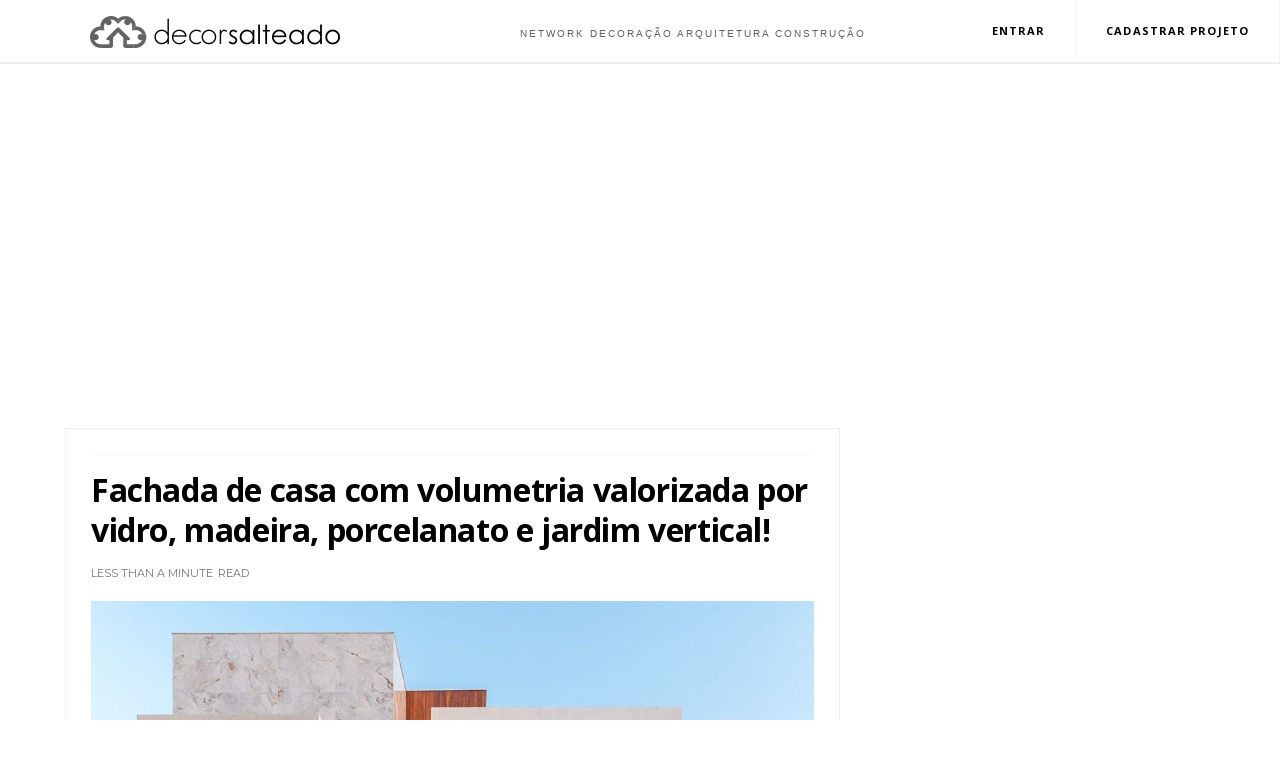

--- FILE ---
content_type: text/html; charset=utf-8
request_url: https://www.google.com/recaptcha/api2/aframe
body_size: 269
content:
<!DOCTYPE HTML><html><head><meta http-equiv="content-type" content="text/html; charset=UTF-8"></head><body><script nonce="_afUu247KFBUtlGX0zQRpQ">/** Anti-fraud and anti-abuse applications only. See google.com/recaptcha */ try{var clients={'sodar':'https://pagead2.googlesyndication.com/pagead/sodar?'};window.addEventListener("message",function(a){try{if(a.source===window.parent){var b=JSON.parse(a.data);var c=clients[b['id']];if(c){var d=document.createElement('img');d.src=c+b['params']+'&rc='+(localStorage.getItem("rc::a")?sessionStorage.getItem("rc::b"):"");window.document.body.appendChild(d);sessionStorage.setItem("rc::e",parseInt(sessionStorage.getItem("rc::e")||0)+1);localStorage.setItem("rc::h",'1768844976702');}}}catch(b){}});window.parent.postMessage("_grecaptcha_ready", "*");}catch(b){}</script></body></html>

--- FILE ---
content_type: text/javascript; charset=UTF-8
request_url: http://www.decorsalteado.com/feeds/posts/default/-/Vidro?alt=json-in-script&max-results=3&callback=jQuery214008433392892550451_1768844967680&_=1768844967681
body_size: 15004
content:
// API callback
jQuery214008433392892550451_1768844967680({"version":"1.0","encoding":"UTF-8","feed":{"xmlns":"http://www.w3.org/2005/Atom","xmlns$openSearch":"http://a9.com/-/spec/opensearchrss/1.0/","xmlns$blogger":"http://schemas.google.com/blogger/2008","xmlns$georss":"http://www.georss.org/georss","xmlns$gd":"http://schemas.google.com/g/2005","xmlns$thr":"http://purl.org/syndication/thread/1.0","id":{"$t":"tag:blogger.com,1999:blog-7252812744674404734"},"updated":{"$t":"2026-01-19T09:40:41.697-08:00"},"category":[{"term":"featured"},{"term":"Madeira"},{"term":"Cozinha"},{"term":"Banheiro"},{"term":"decoração"},{"term":"Contemporâneo"},{"term":"Cor Cinza"},{"term":"Cor Branco"},{"term":"Dicas"},{"term":"ilha"},{"term":"Mármore"},{"term":"Espaço Gourmet"},{"term":"Modelos"},{"term":"Arquitetura"},{"term":"Bancada"},{"term":"Metais Dourados"},{"term":"Quarto"},{"term":"Tendência"},{"term":"Fachada de Casas"},{"term":"Sala de Jantar"},{"term":"Cabeceira"},{"term":"Sala"},{"term":"Clássico"},{"term":"Vidro"},{"term":"Lavabo"},{"term":"Cor Preto"},{"term":"Quarto Casal"},{"term":"Porcelanato"},{"term":"Espelho"},{"term":"Penteadeiras"},{"term":"Closets"},{"term":"Cores Claras"},{"term":"Lavabos"},{"term":"painel"},{"term":"Ambientes Integrados"},{"term":"Pedra"},{"term":"fachadas de casas"},{"term":"Iluminação"},{"term":"Churrasqueira"},{"term":"Cores Neutras"},{"term":"Estilo Clássico"},{"term":"Banheiros"},{"term":"Dourado"},{"term":"Espelhos"},{"term":"Bancadas"},{"term":"Casa"},{"term":"Mesa"},{"term":"Cor Bege"},{"term":"Banheiras"},{"term":"Parede"},{"term":"Sobrado"},{"term":"Cor Verde"},{"term":"Papel de Parede"},{"term":"Estilo Contemporâneo"},{"term":"Modernas"},{"term":"Banheira"},{"term":"Ambientes Pequenos"},{"term":"Cinza"},{"term":"Madeira Ripada"},{"term":"Revestimentos"},{"term":"Cor Marrom"},{"term":"Sala de Estar"},{"term":"Living"},{"term":"Armário"},{"term":"Tv"},{"term":"Escadas"},{"term":"Estreito"},{"term":"Quartos"},{"term":"Ilhas"},{"term":"Cor Rosa"},{"term":"Paisagismo"},{"term":"Sala de TV"},{"term":"Moderno"},{"term":"Armários"},{"term":"Cor Fendi"},{"term":"Térrea"},{"term":"Piscinas"},{"term":"Pastilhas"},{"term":"Box"},{"term":"Cristaleira"},{"term":"Teto"},{"term":"painel  Parede"},{"term":"Cor Azul"},{"term":"Granitos"},{"term":"Jardim"},{"term":"Piso"},{"term":"Porta de Entrada"},{"term":"Apartamento"},{"term":"Fachadas"},{"term":"Concreto"},{"term":"cubas"},{"term":"Lustre de Cristais"},{"term":"Lustres"},{"term":"Espaços Gourmet"},{"term":"Boiseries"},{"term":"Home Office"},{"term":"Porta de Correr"},{"term":"Azul"},{"term":"Churrasqueiras"},{"term":"Área de Churrasco"},{"term":"Sofás"},{"term":"Fachada"},{"term":"Mármore Travertino"},{"term":"Móveis"},{"term":"Paredes"},{"term":"Quartzito"},{"term":"Tijolinhos"},{"term":"3D"},{"term":"Aparadores"},{"term":"Tapetes"},{"term":"Porta"},{"term":"Quadros"},{"term":"Quarto de Casal"},{"term":"Modernos"},{"term":"Cozinha Americana"},{"term":"Suites"},{"term":"Ambientes"},{"term":"Cadeiras"},{"term":"Pedras"},{"term":"Ônix"},{"term":"Hall de Entrada"},{"term":"Jardim Vertical"},{"term":"Mármore Ônix"},{"term":"Portão"},{"term":"jardim de inverno"},{"term":"suite casal"},{"term":"Cozinha Corredor"},{"term":"Lareira"},{"term":"Branco"},{"term":"Garagem"},{"term":"Sofá"},{"term":"Divisórias"},{"term":"nichos"},{"term":"Guarda-Roupa"},{"term":"Vasos e flores"},{"term":"Cozinhas"},{"term":"Prateleiras"},{"term":"pendentes"},{"term":"Cortina"},{"term":"Preto"},{"term":"Pé direito duplo"},{"term":"Salas"},{"term":"Sobrados"},{"term":"Volumetria"},{"term":"Brises"},{"term":"Bronze"},{"term":"Pisos e azulejos"},{"term":"Poltrona"},{"term":"mesa de centro"},{"term":"Cozinhas com Ilha"},{"term":"Espelho Bronze"},{"term":"Estilo Moderno"},{"term":"Luminárias"},{"term":"Painéis"},{"term":"Quartos Casal"},{"term":"adega"},{"term":"banco"},{"term":"Estilo Rústico"},{"term":"Home theaters"},{"term":"Varanda"},{"term":"Estilo"},{"term":"Ferro"},{"term":"Pórtico"},{"term":"Seixos"},{"term":"armário planejado"},{"term":"Bancada de Maquiagem"},{"term":"Escritórios"},{"term":"Marrom"},{"term":"Poltronas"},{"term":"Almofadas"},{"term":"Banheira de Imersão"},{"term":"Cortinas"},{"term":"Moda"},{"term":"Calçadas"},{"term":"Couro"},{"term":"Esquina"},{"term":"Granito São Gabriel"},{"term":"Janelas"},{"term":"Muro"},{"term":"Muros"},{"term":"Painéis 3D"},{"term":"Sacadas"},{"term":"Área de serviço"},{"term":"Acabamentos"},{"term":"Ambientes Internos"},{"term":"Cozinha gourmet"},{"term":"Metal"},{"term":"Salas de Jantar"},{"term":"Tijolo Vazado"},{"term":"Cuba Esculpida"},{"term":"Estantes"},{"term":"Laca"},{"term":"Pergolados"},{"term":"Varanda Gourmet"},{"term":"Vidros"},{"term":"Colorido"},{"term":"Criados"},{"term":"Decor"},{"term":"Frontão"},{"term":"Luxuosa"},{"term":"Retrô"},{"term":"Suíte"},{"term":"Vidro Reflecta"},{"term":"Casas"},{"term":"Fotos"},{"term":"Nicho"},{"term":"Pendente"},{"term":"Vigas e Colunas Aparentes"},{"term":"Área de Lazer"},{"term":"Cama"},{"term":"Canto Alemão"},{"term":"Cor"},{"term":"Ladrilho Hidráulico"},{"term":"Mosaicos"},{"term":"casa moderna"},{"term":"Azulejo de Metrô"},{"term":"Aço Corten"},{"term":"Bar"},{"term":"Cimento Queimado"},{"term":"Corredores"},{"term":"Cuba"},{"term":"Estilo Industrial"},{"term":"Estilo Neoclássico"},{"term":"Mármore Carrara"},{"term":"Pedra Ferro"},{"term":"Pias"},{"term":"cooktop"},{"term":"Coifa"},{"term":"Cores"},{"term":"Cozinha Integrada"},{"term":"Forno"},{"term":"Forros"},{"term":"Integradas"},{"term":"Portas"},{"term":"Quarto de Bebê"},{"term":"Quartos de Casal"},{"term":"Silestone"},{"term":"Tintas"},{"term":"Chuveiros e Duchas"},{"term":"Estilo Provençal"},{"term":"Mezaninos"},{"term":"Pano de Vidro"},{"term":"Porta Painel"},{"term":"Puxadores"},{"term":"Salas de Tv"},{"term":"Terrenos"},{"term":"banqueta"},{"term":"2 Andares"},{"term":"Aclive"},{"term":"Bege"},{"term":"Berço"},{"term":"Buffet"},{"term":"Corian"},{"term":"Espelhado"},{"term":"Estampas"},{"term":"Estampas Geométricas"},{"term":"Lavanderias"},{"term":"Linhas Curvas"},{"term":"Portas de Correr"},{"term":"Revestimento"},{"term":"Torneiras"},{"term":"hall"},{"term":"telhado embutido"},{"term":"Ambientes Externos"},{"term":"Ambientes Grandes"},{"term":"Capitonê"},{"term":"Como Usar"},{"term":"Espelho d'água"},{"term":"Geladeiras"},{"term":"Mesa de Canto"},{"term":"Pequenas"},{"term":"Puff"},{"term":"Redondo"},{"term":"Revestimentos Hexagonais"},{"term":"Sofás e Poltronas"},{"term":"Telhado"},{"term":"Tetos"},{"term":"cozinha moderna"},{"term":"decoração  Tendência  Cantinhos de Leitura"},{"term":"sancas"},{"term":"Azul Marinho"},{"term":"Cantinho de Café"},{"term":"Chopeira"},{"term":"Coloridas"},{"term":"Construção"},{"term":"Decks"},{"term":"Decor Salteado"},{"term":"Estofados"},{"term":"Filetes"},{"term":"Inox"},{"term":"Lareiras"},{"term":"Minimalista"},{"term":"Mármores"},{"term":"Pequeno"},{"term":"Plantas"},{"term":"Vaso Sanitário"},{"term":"We Love Decor"},{"term":"balcão"},{"term":"ideias"},{"term":"Área Externa"},{"term":"Banheiros Integrados"},{"term":"Cobre"},{"term":"Copa"},{"term":"Cor Vermelha"},{"term":"Cômodas"},{"term":"Enfeites"},{"term":"Feminino"},{"term":"Lavanderia"},{"term":"Moldura"},{"term":"Móveis e acessórios"},{"term":"Persianas"},{"term":"Portas e janelas"},{"term":"Portões"},{"term":"Rose Gold"},{"term":"Sala de TV Cinema"},{"term":"Salas Integradas"},{"term":"Spa"},{"term":"design"},{"term":"gesso"},{"term":"Amarelo"},{"term":"Aparador"},{"term":"Bacias"},{"term":"Camufladas"},{"term":"Casa Cor"},{"term":"Cozinha com Península"},{"term":"Cuba de Piso"},{"term":"Escrivaninha"},{"term":"Estampa Geométrica"},{"term":"Frigobar"},{"term":"Guarda-corpo"},{"term":"Home"},{"term":"MDF"},{"term":"Mesa Redonda"},{"term":"Mesas"},{"term":"Pequena"},{"term":"Redonda"},{"term":"Sacada"},{"term":"Sala de Almoço"},{"term":"Saunas"},{"term":"Terreno"},{"term":"Textura"},{"term":"Térreas"},{"term":"Vidro Fumê"},{"term":"claraboia"},{"term":"como decorar"},{"term":"tapete"},{"term":"Acrílico"},{"term":"Adegas Refrigeradas"},{"term":"Adesivos"},{"term":"Antes e Depois"},{"term":"Banheiras Vitorianas"},{"term":"Banquetas"},{"term":"Cadeiras de Palhinha"},{"term":"Cama Ilha"},{"term":"Camas"},{"term":"Casas modernas"},{"term":"Cascatas"},{"term":"Cozinhas Americanas"},{"term":"Entrada de Casas"},{"term":"Estilo Art Deco"},{"term":"Grades"},{"term":"Granito Branco Itaúnas"},{"term":"Hexagonais"},{"term":"Inspirações"},{"term":"Laje"},{"term":"Laminado"},{"term":"Lareira Ecológica"},{"term":"Livros e Revistas"},{"term":"Madrepérola"},{"term":"Mansão"},{"term":"Meninas"},{"term":"Mesa Tora"},{"term":"Metais Pretos"},{"term":"Mostras"},{"term":"Mármore Nero Marquina"},{"term":"Novidade"},{"term":"Papo de Obra"},{"term":"Piso Vinílico"},{"term":"Plantas  Verde"},{"term":"Porta  painel"},{"term":"Ripado"},{"term":"Sala Bate Papo"},{"term":"Sala de Bate Papo"},{"term":"Simples"},{"term":"Sofas"},{"term":"Tour"},{"term":"Verde"},{"term":"sala tv"},{"term":"Áreas de Churrasco"},{"term":"Armários e estantes"},{"term":"Arranjos de parede"},{"term":"Aço"},{"term":"Bancada de Estudo"},{"term":"Bandeja"},{"term":"Banheiro de Bebê"},{"term":"Blogueira"},{"term":"Cadeira"},{"term":"Canto de Leitura"},{"term":"Casa da Leitora"},{"term":"Casa de dois andares"},{"term":"Casas em Balanço"},{"term":"Cobogó"},{"term":"Cor Azul Tiffany"},{"term":"Cores Escuras"},{"term":"Corrimão"},{"term":"Decoração de Mesas"},{"term":"Dicas de Decoração"},{"term":"Dossel"},{"term":"Enxoval"},{"term":"Espelhos Venezianos"},{"term":"Estampa Chevron"},{"term":"Forro de Gesso"},{"term":"Fruteira"},{"term":"Garden Seat"},{"term":"Gavetas"},{"term":"Granilite"},{"term":"Horta"},{"term":"Laranja"},{"term":"Layout"},{"term":"Led"},{"term":"Luxo"},{"term":"Mantas"},{"term":"Meninos"},{"term":"Mesa Bistrô"},{"term":"Mesa de Sinuca"},{"term":"Metálicas"},{"term":"Mármore Crema Marfil"},{"term":"Pau Ferro"},{"term":"Pedra Portuguesa"},{"term":"Pedra São Thomé"},{"term":"Pequenos"},{"term":"Pop Art"},{"term":"Porta Pivotante"},{"term":"Portões de Garagem"},{"term":"Preços"},{"term":"Provençal"},{"term":"Publieditorial"},{"term":"Quintal"},{"term":"Roxo"},{"term":"Sala de Jogos"},{"term":"Sofisticado"},{"term":"Suíte Master"},{"term":"Tachinhas"},{"term":"Telhado Aparente"},{"term":"Toalheiro"},{"term":"Velas"},{"term":"racks"},{"term":"rodapé"},{"term":"Adegas e Bares"},{"term":"Alumínio"},{"term":"Balanço"},{"term":"Bancada de Make"},{"term":"Cama Box"},{"term":"Cama de Casal"},{"term":"Cantos"},{"term":"Casa de Praia"},{"term":"Cerâmica"},{"term":"Chão"},{"term":"Cozinha Americana  Bancada  Mesa de Canto  Sofás de Canto  Salas de Jantar  Ambientes Integrados"},{"term":"Cozinha Apartamento"},{"term":"Cuba Semi Encaixe"},{"term":"Cubas de Fazenda"},{"term":"Dekton"},{"term":"Dicas Rápidas"},{"term":"Domus"},{"term":"Eletrodomésticos"},{"term":"Estampa Animal"},{"term":"Fire Pits"},{"term":"Flores"},{"term":"Formas Geométricas"},{"term":"Foscas"},{"term":"Granito Siena"},{"term":"Jardins"},{"term":"Lava Louças"},{"term":"Looks"},{"term":"Louças"},{"term":"Luminotécnica"},{"term":"Marcenaria"},{"term":"Masculino"},{"term":"Mosaico São Tomé"},{"term":"Muranos"},{"term":"Natal"},{"term":"Painel de Bolhas"},{"term":"Pantone"},{"term":"Pedra Madeira"},{"term":"Penteadeira Camarim"},{"term":"Piso de Vidro"},{"term":"Plantas Artificiais"},{"term":"PostAquiles"},{"term":"Prata"},{"term":"Projetos"},{"term":"Residenciais"},{"term":"Rústico"},{"term":"Sacadas Gourmet"},{"term":"Tipos"},{"term":"Torneira"},{"term":"Vidro Espelhado"},{"term":"calacata"},{"term":"carrinhos de chá e bares"},{"term":"telhado platibanda"},{"term":"Ébano"},{"term":"ACM"},{"term":"Acessórios de Cozinha"},{"term":"Alvenaria"},{"term":"Antigas"},{"term":"Bancadas de Refeição"},{"term":"Banheira Free Standing"},{"term":"Bebês"},{"term":"Bonitas"},{"term":"Botonê"},{"term":"Cantinho de Make"},{"term":"Casa Luxuosa"},{"term":"Casal"},{"term":"Champanheira"},{"term":"Chuveiro de Teto"},{"term":"Cobertura"},{"term":"Colunas"},{"term":"Cor Amarelo"},{"term":"Cor Tiffany"},{"term":"Cozinha Escondida"},{"term":"Cozinhas Integradas"},{"term":"Cozinhas Planejadas"},{"term":"Cristais Swarovski"},{"term":"Crochê"},{"term":"Cromoterapia"},{"term":"Cuba de Apoio"},{"term":"Cômoda Bombê"},{"term":"Declive"},{"term":"Design de Interiores"},{"term":"Elevador"},{"term":"Escondida"},{"term":"Esculturas"},{"term":"Estar"},{"term":"Estilo Oriental"},{"term":"Fogão"},{"term":"Formas Orgânicas"},{"term":"Futons"},{"term":"Gabinetes"},{"term":"Granito Preto Absoluto"},{"term":"Linhas Retas"},{"term":"Loft"},{"term":"Madeira Ebanizada"},{"term":"Madeira Teca"},{"term":"Mictório"},{"term":"Muxarabis"},{"term":"Mármore Marrom Emperador Light"},{"term":"Neolith"},{"term":"Novela"},{"term":"Passa Pratos"},{"term":"Pedra Industrializada"},{"term":"Pelúcia"},{"term":"Peseira"},{"term":"Pia"},{"term":"Piso Cimento"},{"term":"Plafon"},{"term":"Plantas Permanentes"},{"term":"Porta de Abrir"},{"term":"Portões  de vidro"},{"term":"Quarto de Adolescentes"},{"term":"Quarto de Hóspedes"},{"term":"Quartos de Moças"},{"term":"Sala Conversação"},{"term":"Sala Estar"},{"term":"Sala de Banho"},{"term":"Sala de Ginástica"},{"term":"Salas de Banho"},{"term":"Salão do Móvel"},{"term":"Sofá Redondo"},{"term":"Soleiras"},{"term":"Sunken"},{"term":"Tecidos"},{"term":"Tomadas"},{"term":"Tora"},{"term":"Torneira Gourmet"},{"term":"Torneira de Teto"},{"term":"Tricô"},{"term":"Varanda Integrada"},{"term":"Varandas e terraços"},{"term":"Vaso Vietnamita"},{"term":"Vasos Sanitários"},{"term":"Vidro Verde"},{"term":"Xadrez"},{"term":"atrás do sofá"},{"term":"blindex"},{"term":"casas sem telhado"},{"term":"chaise longue"},{"term":"decoração luxo"},{"term":"fendi"},{"term":"madeira demolição"},{"term":"metalon"},{"term":"pilar"},{"term":"vasos e bancadas"},{"term":"Árvores de Natal"},{"term":"Adesivo"},{"term":"Animais"},{"term":"Aniversário"},{"term":"Antes \u0026 Depois"},{"term":"Aparadores  Bar"},{"term":"Aquiles Nícolas Kílaris"},{"term":"Aquário"},{"term":"Ar Condicionado"},{"term":"Arandelas"},{"term":"Arquiteto Aquiles Kílaris"},{"term":"Assimetria"},{"term":"Banco de jardim"},{"term":"Bandeja Bar"},{"term":"Banheiros Públicos"},{"term":"Bar em Casa"},{"term":"Baratas"},{"term":"Blog"},{"term":"Box  Banheiro  Chuveiros e Duchas  Vidro  Cor Preto  Metais Dourados  Tendência"},{"term":"Cabideiros"},{"term":"Cama Babá"},{"term":"Candelabros"},{"term":"Cervejeira"},{"term":"Coifa de Bancada"},{"term":"Coifa de Embutir"},{"term":"Coleção Ser Todeschini"},{"term":"Condomínio"},{"term":"Conversation Pit"},{"term":"Copa de Apoio"},{"term":"Corredores Pequenos"},{"term":"Couro Croco"},{"term":"Cozinha Americana  Contemporâneo  Cor Fendi  Cores Neutras"},{"term":"Cozinha Pequena"},{"term":"Cozinha Íntima"},{"term":"Cozinhas  Salas de Jantar  Espaço Gourmet  Madeira  Estilo Contemporâneo"},{"term":"Cristais"},{"term":"Cuba Escavada"},{"term":"Decor Salteado Home"},{"term":"Degraus"},{"term":"Depurador"},{"term":"Desfile"},{"term":"Elemento Vazado"},{"term":"Enfeite de Porta"},{"term":"Epóxi"},{"term":"Escritório em Casa"},{"term":"Esculpida"},{"term":"Estilo Masculino"},{"term":"Estilo Vitoriano"},{"term":"Estilos"},{"term":"Expo Revestir"},{"term":"Fachada  Casa  Arquitetura  Sobrado"},{"term":"Famosas"},{"term":"Farmhouse Sink"},{"term":"Fashion"},{"term":"Forro Gesso Tabicado"},{"term":"Forros  Espaço Gourmet  Cozinha  Sala Estar  Living  Madeira  banco  Cadeiras"},{"term":"Forros e Gesso"},{"term":"Greenroom"},{"term":"Guarnição"},{"term":"Gêmeos"},{"term":"Hall do Lavabo"},{"term":"Hall e Corredores"},{"term":"Hexagonal Tiles"},{"term":"Hotéis"},{"term":"Ilha de Cocção"},{"term":"Iluminação Zenital"},{"term":"Imagens"},{"term":"Interruptores"},{"term":"Jogo dos Erros no Decor"},{"term":"Lanternas"},{"term":"Lareira a Lenha"},{"term":"Leitores"},{"term":"Lilás"},{"term":"Livros e Revistas  Estantes  Prateleiras  Tendência"},{"term":"Lounge Externo"},{"term":"Lounges"},{"term":"Lousa"},{"term":"Luminárias Articuladas"},{"term":"Lúdico"},{"term":"Mesa Pequena"},{"term":"Mesas de Apoio"},{"term":"Mesinhas"},{"term":"Metalizado"},{"term":"Mix de Estampas"},{"term":"Mostra Black 2015"},{"term":"Mármore Bege Bahia"},{"term":"Mármore Marrom Emperador"},{"term":"Móveis Planejados"},{"term":"Móveis Transparentes"},{"term":"Móveis Área Externa"},{"term":"Objetos Decorativos"},{"term":"Off White"},{"term":"Ofurô"},{"term":"Painéis Fotográficos 3D"},{"term":"Painéis Vazados"},{"term":"Palco"},{"term":"Parceiro"},{"term":"Pedra Mineira"},{"term":"Peitoril"},{"term":"Pied d Poule"},{"term":"Pinterest"},{"term":"Pintura"},{"term":"Pisca-Pisca"},{"term":"Poltrona Amamentação"},{"term":"Portas Camufladas"},{"term":"Portas Pivotantes"},{"term":"Poster"},{"term":"Pratos"},{"term":"Pub"},{"term":"Páscoa"},{"term":"Pé Direito Triplo"},{"term":"Quarto Infantil"},{"term":"Quarto de Vestir"},{"term":"Quarto de brinquedos"},{"term":"Quartos Femininos"},{"term":"Quartos Pequenos"},{"term":"Quartos de Meninas"},{"term":"Quartzo"},{"term":"Rasgos de Gesso"},{"term":"Rasgos de Luz"},{"term":"Reforma"},{"term":"Rodabanca"},{"term":"Rodabancada"},{"term":"Romântico"},{"term":"Sacadas Integradas"},{"term":"Salas de Jantar  Mesa  Aparadores  Ônix  Buffet  Estilo Contemporâneo"},{"term":"Salão Gourmet"},{"term":"Sofá Dupla Face"},{"term":"Sorteio"},{"term":"Suíte Bebê"},{"term":"Tacos de Madeira"},{"term":"Talheres"},{"term":"Telhado Verde"},{"term":"Tendencia"},{"term":"Toalhas"},{"term":"Todeschini"},{"term":"Tons Pastel"},{"term":"Trocador"},{"term":"Vintage"},{"term":"Zigue-Zague"},{"term":"arranjos"},{"term":"baú"},{"term":"casa de famosos"},{"term":"cor roxo"},{"term":"cor vermelho"},{"term":"cor vinho"},{"term":"corda"},{"term":"cortineiro"},{"term":"es Neutras"},{"term":"fachadas de casas  Madeira  Contemporâneo"},{"term":"interno"},{"term":"pincéis jade"},{"term":"rosa"},{"term":"suite"},{"term":"Área de Banho"},{"term":"Áreas de lazer"},{"term":"2017"},{"term":"Abajur"},{"term":"Abóbadas"},{"term":"Adega Gourmet"},{"term":"Ambientes Irregulares"},{"term":"Ambientes Úmidos"},{"term":"Ana Hickmann"},{"term":"Anos 70"},{"term":"Apartamento  Cor Cinza  Cozinhas  Quartos de Casal  Salas de Jantar  Sala Estar  hall  Madeira"},{"term":"Apartamento  decoração  Mármore  Estilo Clássico  Cor Cinza  Metais Dourados"},{"term":"Armários Planejados"},{"term":"Arquitetura  Casa  Fachada  Estilo Contemporâneo  Porta Painel  Madeira  Concreto"},{"term":"Arquitetura  Casa  Fachada  Varanda  Volumetria  Sobrado"},{"term":"Arquitetura  Casa  Fachadas  Estilo Clássico  Estilo Contemporâneo  Vigas e Colunas Aparentes"},{"term":"Arquitetura  Fachada  Casa  Aço Corten  Espelho d'água  Madeira  Pano de Vidro"},{"term":"Arquitetura  Fachada  fachadas de casas  Sobrado  2 Andares  Térrea  Modernas"},{"term":"Arquitetura  Fachadas  Casa  Vidro  Linhas Curvas  Parede  Sacadas  Guarda-corpo  Escadas"},{"term":"Arquitetura  Fachadas  Casa  Vidro  Terrenos"},{"term":"Arquitetura  Muro  Madeira Ripada  fachadas de casas  Modernas"},{"term":"Arquitetura  fachadas de casas  Estilo Contemporâneo  Branco  Vidro  Portões  Muro"},{"term":"Arquitetura  fachadas de casas  Madeira  Porta Painel"},{"term":"Arquitetura  fachadas de casas  Modelos  Modernos"},{"term":"Arquitetura  fachadas de casas  Sobrado  Estilo Contemporâneo  Volumetria  Azul  Concreto"},{"term":"Arquitetura  fachadas de casas  Terrenos  2 Andares  Sobrado  Modernas"},{"term":"Arquitetura  fachadas de casas  casa de famosos  Espelho d'água"},{"term":"Arquitetura desconstrutivista"},{"term":"Arquivo de Aço"},{"term":"Art Maison"},{"term":"Arte Sacra"},{"term":"Artefacto"},{"term":"Backsplash"},{"term":"Bancada  Banheiro  Lavabos  Revestimentos  Pisos e azulejos  Ladrilho Hidráulico  Modelos"},{"term":"Bancada  Cozinhas  ilha  Cozinha Americana  Pedra  Granitos"},{"term":"Bancada  cubas  Ferro  Banheiro  Lavabos  Tendência  Estilo Industrial"},{"term":"Bandeirola"},{"term":"Banheira Dupla"},{"term":"Banheira Esculpida"},{"term":"Banheira de Apoio"},{"term":"Banheiras  Banheiros  Quartos de Casal"},{"term":"Banheiras  Banheiros  Quartos de Casal  Cabeceira  Couro  painel  Mármore"},{"term":"Banheiras  Banheiros  suite casal  Mármore Marrom Emperador  Cor Branco  Sala de Banho"},{"term":"Banheiro  Armários  Bancada  Cozinha  Porta  Puxadores"},{"term":"Banheiro  Bancadas  cubas  Moderno  Grades"},{"term":"Banheiro  Banheiras  Porta de Correr  Vidro  suite casal  Quarto  Ambientes Integrados"},{"term":"Banheiro  Banheiras  Quarto  suite casal  Cabines de Banho"},{"term":"Banheiro  Gabinetes  Armários  Bancada  Arquivo de Aço  Escritórios  Moderno"},{"term":"Banheiro  Lavabos  Mármore  Cor Marrom  Bancada  Parede"},{"term":"Banheiro  Lavabos  Piso Vinílico  Madeira"},{"term":"Banheiro  Pedra  Mármore  Granitos  Bancada  Dekton  Porcelanato  Porta  Gavetas  Tendência"},{"term":"Banheiro  Pedra  Parede  Cor Cinza  Cor Preto"},{"term":"Banheiro  Sala de Banho  Bancada  Granitos  Cuba de Apoio  Banheiras  Madeira"},{"term":"Banheiro  Seixos  Revestimentos  Parede  Pedras"},{"term":"Banheiro  Vidro  Box  Espelho  Cor Rosa"},{"term":"Banheiro Aberto"},{"term":"Banheiro Social"},{"term":"Bar Molhado"},{"term":"Barbicacho"},{"term":"Bares"},{"term":"Barril"},{"term":"Base de Chuveiro"},{"term":"Base Única"},{"term":"Batedeira"},{"term":"Batente"},{"term":"Beliche"},{"term":"Biblioteca"},{"term":"Bidê"},{"term":"Big Brother Brasil"},{"term":"Boiler"},{"term":"Brick"},{"term":"Brilho"},{"term":"Bubble Chair"},{"term":"Buffet  Bufê  Aparadores  Salas de Jantar  Móveis  Madeira  Laca  Mármore"},{"term":"Bufê"},{"term":"Cabeceira  Cama  Quartos de Casal  Madeira  painel  Adesivo  Modelos  3D"},{"term":"Cabines de Banho"},{"term":"Cabochão"},{"term":"Cadeira  Louis Ghost"},{"term":"Cadeira Gaiola"},{"term":"Cadeiras  Veludo  Salas de Jantar  decoração  Tendência  Modelos"},{"term":"Cafeteira"},{"term":"Cage Chair"},{"term":"Caixas de Correio"},{"term":"Calçadas Permeáveis"},{"term":"Cama de Solteiro"},{"term":"Camarim"},{"term":"Camas Baixas"},{"term":"Camas Plataformas"},{"term":"Camuflada"},{"term":"Camuflado"},{"term":"Capela"},{"term":"Carpetes"},{"term":"Casa  Fachada  Ambientes Internos  Salas de Jantar  Salas de Estar  Sala de TV  Cozinhas  Lavanderias  Lavabos  Escadas  Elevador"},{"term":"Casa  Fachada  Arquitetura  Espelho d'água  Linhas Curvas  Sobrado  Moderno"},{"term":"Casa Container"},{"term":"Casa Cor  Tendência  Novidade  decoração  Arquitetura  Paisagismo"},{"term":"Casa Fazenda"},{"term":"Casa na Árvore"},{"term":"Castelatto"},{"term":"Castiçais"},{"term":"Cavalete"},{"term":"Ceia"},{"term":"Chaise"},{"term":"Chalé"},{"term":"Chapa"},{"term":"China"},{"term":"Chinoiserie"},{"term":"Christina Hamoui"},{"term":"Chuveiro de Forro"},{"term":"Chuveiros"},{"term":"Cimento Queimado  Tintas  Parede  Textura  decoração  Tendência  Quarto"},{"term":"Cinema"},{"term":"Climatizadas"},{"term":"Closets  Quarto  Ambientes Integrados  Armários  Guarda-Roupa  Divisórias  Vidro  painel  Madeira  Layout"},{"term":"Closets  Vidro  Ferro  Tendência"},{"term":"Coberturas"},{"term":"Cobogó  Elemento Vazado  Preto  Fachada  Casa  Arquitetura"},{"term":"Colcha"},{"term":"Coleção"},{"term":"Composé"},{"term":"Consentino"},{"term":"Construdecore"},{"term":"Consultório"},{"term":"Cor Caramelo"},{"term":"Cor Cinza  Amarelo  Madeira"},{"term":"Cor Greige"},{"term":"Corredores Grande"},{"term":"Cortina de Correntes"},{"term":"Cottage"},{"term":"Couro  Couro Croco  decoração  Móveis  Almofadas  Poltronas  mesa de centro  Salas de Estar  Living  Salas com Lareiras  Sala Bate Papo"},{"term":"Cozinha  Ambientes Integrados  Forros  Madeira  painel  Área de Churrasco"},{"term":"Cozinha  Azul  Silestone  Cor Cinza  Madeira  painel  Porcelanato  Bancada"},{"term":"Cozinha  Bancada  Granitos  Cor Preto  Linhas Curvas  Moderno"},{"term":"Cozinha  Bancada  Pedra"},{"term":"Cozinha  Bancada  Redondo  Linhas Curvas  Pedras  Corian  Granitos"},{"term":"Cozinha  Banheiro  Ferro  Preto  Armários  Box"},{"term":"Cozinha  Cor Branco  Sala de Jantar  Espelho  Bancada  Quartzito  cooktop  Área de Churrasco"},{"term":"Cozinha  Cor Preto  Cor Branco  Piso  Armários  Estilo Clássico"},{"term":"Cozinha  Cor Rosa  Pisos e azulejos  Retrô  Parede  Armários  Bancada  Corian"},{"term":"Cozinha  Parede  Ambientes Pequenos  Ambientes Integrados  Salas de Tv  Bancada  ilha  Cor Preto  Espelho"},{"term":"Cozinha  Salas de Jantar  Salas de Tv  Ambientes Integrados  Pequenos  Apartamento  Sofá Dupla Face"},{"term":"Cozinha  Salas de Jantar  Veludo"},{"term":"Cozinha  armário planejado  Cores  Verde  Azul  rosa  Porta"},{"term":"Cozinha Americana  balcão  Bancada  Porta de Correr  Vidro  Salas de Jantar  Ambientes Integrados  Cristaleira  Cor Cinza  Cor Branco"},{"term":"Cozinha Caipira"},{"term":"Cozinha Corredor  Apartamento  Lavanderias  Área de serviço  Mármore  Cor Cinza  Pastilhas"},{"term":"Cozinha Integrada a Área de Serviço"},{"term":"Cozinha de Apoio"},{"term":"Cozinhas  Ambientes Pequenos  Mesa  Parede  decoração"},{"term":"Cozinhas  Armários  Azul  Estilo Clássico"},{"term":"Cozinhas  Armários  Madeira  Brilho  Área de Churrasco"},{"term":"Cozinhas  Azul Marinho  Cor Branco"},{"term":"Cozinhas  Bancada  Granitos  Acabamentos  ilha"},{"term":"Cozinhas  Bronze  pendentes  Pastilhas  ilha  Vidro Reflecta"},{"term":"Cozinhas  Cor Marrom  Madeira  Pedra  Bancada  armário planejado"},{"term":"Cozinhas  Cozinha gourmet  Áreas de Churrasco  Cor Cinza"},{"term":"Cozinhas  Granitos  Cor Branco  Cor Cinza  Piso  Bancada  Madeira"},{"term":"Cozinhas  Parede  Tijolo Vazado  Estilo Rústico  Estilo Contemporâneo  Madeira  Mesa Tora"},{"term":"Cozinhas  Piso Vinílico  Madeira"},{"term":"Cozinhas  Quadros  Fotos  Armários  racks"},{"term":"Cozinhas  Salas de Jantar  Cadeiras  Ferro  Metal  Tendência"},{"term":"Cozinhas  Salas de Jantar  Área de Churrasco  Ambientes Integrados  Ambientes Pequenos  Bancada"},{"term":"Cozinhas  Verde  Armários  Estilo Clássico"},{"term":"Cozinhas  Verde  Tendência  Pantone  Cores  decoração  Cadeiras"},{"term":"Cozinhas Escadas"},{"term":"Cozinhas Moduladas"},{"term":"Crianças"},{"term":"Cuba Embutir"},{"term":"Cuba Esculpida  Bancada"},{"term":"Cuba Semi-Encaixe"},{"term":"Cuba Sobrepor"},{"term":"Cuba de Parede"},{"term":"Cubas de Semi Encaixe"},{"term":"DIY"},{"term":"Decorativismo"},{"term":"Demi Suíte"},{"term":"Demi Suíte  Banheiro  Quarto  Estilo Contemporâneo"},{"term":"Desembaçador"},{"term":"Desenhos"},{"term":"Desnível"},{"term":"Dia dos Namorados"},{"term":"Dining Room"},{"term":"Divertidas"},{"term":"Ducha Higiênica"},{"term":"Dúvida do Leitor"},{"term":"Dúvidas de Decoração"},{"term":"Eletrofitas"},{"term":"Embutida"},{"term":"Envidraçadas"},{"term":"Equilíbrio"},{"term":"Escada de Vidro"},{"term":"Escadas  Cimento Queimado  Madeira  Living  Concreto  Vidro  Guarda-corpo  Inox"},{"term":"Escadas  Piso Vinílico  Revestimentos  Modernas"},{"term":"Escadas  decoração  Banheiro  Lavabos  Toalheiro Térmico  Livros e Revistas  Madeira  Ferro"},{"term":"Escadas em Balanço"},{"term":"Escorredor"},{"term":"Escovado"},{"term":"Esmalteria"},{"term":"Espaço Gourmet  Piscinas  Pedras  Cor Cinza  Cor Preto  Madeira"},{"term":"Espaço Gourmet  Varanda  Piscinas  Ladrilho Hidráulico  Madeira"},{"term":"Espaço Gourmet  Área de Churrasco  Bancada  Granitos  Madeira  Mesa  Lustres"},{"term":"Espaço Gourmet  Áreas de Churrasco  Cozinhas  Madeira  Cor Branco  adega"},{"term":"Espaço Vazio"},{"term":"Espaços"},{"term":"Espaços Gourmet  Área de Churrasco  Adegas e Bares  Bancada  Cor Vermelha  Cor Branco  Cortina  Vidro"},{"term":"Espaços Gourmet  Área de Churrasco  Bancada  Cor Vermelha  Piscinas  Sofás  Mesa"},{"term":"Espaços Gourmet  Área de Churrasco  Living  Ambientes Integrados  decoração"},{"term":"Espaços Gourmet  Área de Churrasco  pendentes  Tijolo Vazado  Estilo Rústico  Estilo Industrial"},{"term":"Espaços Gourmet  Áreas de Churrasco  Forno  Ladrilho Hidráulico  Porcelanato  Colorido  pendentes"},{"term":"Espelho Adnet"},{"term":"Espelhos  Banheiro  Lavabos  Redondo  Cantos"},{"term":"Estilo  Tendência  decoração"},{"term":"Estilo Barroco"},{"term":"Estilo Espanhol"},{"term":"Estilo Grego  Clássico"},{"term":"Estilo Japonês"},{"term":"Estilo Navy"},{"term":"Estilo Nova Iorquino"},{"term":"Estilo Rococó"},{"term":"Estilo Urbano"},{"term":"Estilo Vitoriano  Estilo Clássico  Quarto  Camas  Cabeceira  Capitonê  Dourado  Estofados"},{"term":"Estudantes"},{"term":"Estuque Veneziano"},{"term":"Estúdio"},{"term":"Exaustor"},{"term":"Fachada  Casa  Arquitetura  Espelho d'água  Contemporâneo"},{"term":"Fachada  Casa  Arquitetura  Sobrado  Moderno  Bonitas"},{"term":"Fachada  Casa  Vidro  Mosaicos  Pedra  Esquina"},{"term":"Fachada de Loja"},{"term":"Fachadas  Casa  Escadas  Vidro  Arquitetura  Estilo Contemporâneo  Sobrado"},{"term":"Fachadas  Casas  Sobrado  Vidro  Pergolados  Modernas  Contemporâneo  Bonitas"},{"term":"Fechada"},{"term":"Feng Shui"},{"term":"Fibra de Vidro"},{"term":"Filme"},{"term":"Fios"},{"term":"Fios  Teto  Parede  Tendência  Estilo Industrial"},{"term":"Fita"},{"term":"Flat"},{"term":"Floor Lamps"},{"term":"Flutuante"},{"term":"Fogão a Lenha"},{"term":"Fotos  Quadros  decoração  Tendência  Parede  Paisagismo"},{"term":"Funcionais"},{"term":"Férias"},{"term":"Garrafas"},{"term":"Gazebo"},{"term":"Grafite"},{"term":"Grande"},{"term":"Granitos  Mármore  Cozinhas  Bancada  Espaços Gourmet  Living  Salas de Jantar  Cor Preto"},{"term":"Greenroom  Sala do Oscar  decoração  Madeira  Verde  Paisagismo"},{"term":"Gringo Modelos"},{"term":"Guarda-corpo  Vidro  Sacadas e Varandas  Fachadas  Escadas  Mezaninos  Tendência"},{"term":"Hall de Entrada Integrado"},{"term":"Hall do Banheiro"},{"term":"Hall do Elevador"},{"term":"Harmonia"},{"term":"Hobbit"},{"term":"Home Bar"},{"term":"Home Pub"},{"term":"Home Theaters  Salas de Tv  Madeira  painel  Parede  Móveis  Laranja"},{"term":"Home Theaters  Salas de Tv  Parede  Revestimentos  Placa  decoração"},{"term":"Ilha Refrigerada"},{"term":"Ilha de Refeição"},{"term":"Impermeabilizante"},{"term":"Industrializadas"},{"term":"Infiltração"},{"term":"Influenciadores Digitais"},{"term":"Inverno"},{"term":"Iris Apfel"},{"term":"Isopor"},{"term":"Jardins Externos"},{"term":"Lanternin"},{"term":"Lançamento"},{"term":"Lareira Suspensa"},{"term":"Lareira de Mesa"},{"term":"Lavabo  Banheiro  painel  Madeira Ripada  Box  Divisórias  Bancada"},{"term":"Lavabos  Bancada  Banheiro  Pórtico  Porcelanato  Espelho"},{"term":"Lavabos  Banheiro  Cuba de Piso  Ambientes Pequenos  Modelos"},{"term":"Lavabos  Banheiro  cubas  Tendência  Pedras"},{"term":"Lavabos  Hall do Lavabo  Corredores  Mármore Travertino  Jardim  Banheiro  Sala  Living  Integradas"},{"term":"Leilão"},{"term":"Letras"},{"term":"Listras"},{"term":"Living  Salas de Estar  Pé direito duplo  Parede  Mármore  Lareira"},{"term":"Lixeira"},{"term":"Loja de Decoração"},{"term":"Louis Vuitton"},{"term":"Lounge Gourmet"},{"term":"Louças Foscas Escuras"},{"term":"Luminária de Piso"},{"term":"Luz"},{"term":"Luís XV"},{"term":"Lâmpada"},{"term":"Madeira  Banheiras  Banheiros  Modelos  Moderno"},{"term":"Madeira  decoração  painel  Armários  Mesa  Piso  Cabeceira"},{"term":"Malha Ferro"},{"term":"Maquiagem"},{"term":"Maria Pia Casa"},{"term":"Maçaneta"},{"term":"Meditação"},{"term":"Mesa  Salas de Jantar  Cozinhas  Mesa Tora  Madeira  Vidro  Rústico"},{"term":"Mesa Quadrada"},{"term":"Mesa Retangular"},{"term":"Mesa de Apoio"},{"term":"Mesa de Encaixe"},{"term":"Metal  Parede  Porcelanato  Mármore  Filetes  Dourado  Cobre"},{"term":"Mica"},{"term":"Microondas"},{"term":"Minha Casa"},{"term":"Minha Sala"},{"term":"Mini Geladeira"},{"term":"Missoni"},{"term":"Mix   de Cadeiras"},{"term":"Monocomando"},{"term":"Monocromático"},{"term":"Montanha"},{"term":"Montessoriana"},{"term":"Moringa"},{"term":"Mármore  Espelho Bronze"},{"term":"Mármore Akropole"},{"term":"Mármore Pighês"},{"term":"Mármore Romano"},{"term":"Mãos de Obra"},{"term":"Mídia"},{"term":"Móveis  Madeira  Bancada  Porcelanato  Mármore  Cor Marrom  Cor Preto  Banheiro"},{"term":"Móveis Fibras Naturais"},{"term":"Móveis Inteligentes"},{"term":"Neon"},{"term":"Network"},{"term":"O que é"},{"term":"Objetos Decorativos  Mesa  mesa de centro  Mesa de Canto  Sala  decoração  Tendência  Pedras  Cristais  Madeira"},{"term":"Oratórios"},{"term":"Orquídea Radiante"},{"term":"Oscar"},{"term":"Outono"},{"term":"Outubro Rosa"},{"term":"Panelas Le Creuset"},{"term":"Pantone  Cores  Quarto  Banheiro  Sala  Varanda"},{"term":"Pantone  Cores  Tendência  decoração"},{"term":"Parametre"},{"term":"Parapeito"},{"term":"Parede  painel  Madeira  Adesivos  decoração  Painéis 3D  Sala  Quarto  Cozinha"},{"term":"Parede Vazada"},{"term":"Pastilhas  Painéis  Sala de TV  Parede"},{"term":"Pedra Canjiquinha"},{"term":"Pedra Caxambú"},{"term":"Pedra Goias"},{"term":"Pedras  Fachadas  Móveis  Porta  Piso  Forros  Parede  Bancada"},{"term":"Pele"},{"term":"Pelo"},{"term":"Perfis Metálicos"},{"term":"Persiana Romana"},{"term":"Persianas de Madeira"},{"term":"Pezeira"},{"term":"Pias  cubas"},{"term":"Pin- Up"},{"term":"Pinceis Chineses"},{"term":"Piscina de Vidro"},{"term":"Piscinas  Jardins  decoração  Cadeiras"},{"term":"Piso Laminado"},{"term":"Piso Térmico"},{"term":"Placa"},{"term":"Planejado"},{"term":"Plissada"},{"term":"Policarbonato"},{"term":"Poltrona Suspensa"},{"term":"Pontos de Cor"},{"term":"Pontos de Cores"},{"term":"Porcelanato Acetinado"},{"term":"Porta  Armários  Guarda-Roupa  Closets  Tecidos"},{"term":"Porta  Bancada"},{"term":"Porta Bandeira"},{"term":"Portal"},{"term":"Portas  Laqueadas"},{"term":"Potiches"},{"term":"Poá"},{"term":"Primavera"},{"term":"Princípios de Decoração"},{"term":"Privacidade"},{"term":"Profissionais"},{"term":"Profuso"},{"term":"Projetor de Imagens"},{"term":"Puff de Tricô"},{"term":"Quadra de Esportes"},{"term":"Quadro Vivo"},{"term":"Quadros  Verde  Jardim  Parede  decoração  Salas de Estar  Living  Fotos  Tendência"},{"term":"Quarto  Cama Ilha  Cabeceira  Closets  Divisórias  Madeira"},{"term":"Quartos Casal  Cabeceira  Mármore  Couro  Tecidos"},{"term":"Quartos Casal  suite casal  Banheiro  Banheiras  Box  Teto  Vidro  Iluminação Zenital  Mármore  Sala  Lustres  Closets  Portas de Correr"},{"term":"Quartos Casal  suite casal  Cores Claras  Cores Neutras  Cor Bege  Cor Branco"},{"term":"Quartos de Casal  Cor Cinza  Cabeceira  Couro Croco  Tintas  Papel de Parede"},{"term":"Quartos de Casal  Verde  Cores  Parede"},{"term":"Quartos de Casal  suite casal  Banheiro  Cor Bege  Espelho Bronze  Papel de Parede  Pastilhas"},{"term":"Quartos de Casal  suite casal  Estilo Clássico"},{"term":"Quitenete"},{"term":"Quitinetes"},{"term":"Raias"},{"term":"Ralo Linear"},{"term":"Ralo Oculto"},{"term":"Ralo Square"},{"term":"Ralos"},{"term":"Rebaixamento"},{"term":"Reboco de cimento"},{"term":"Recamier"},{"term":"Rede"},{"term":"Rede Social"},{"term":"Relevo"},{"term":"Reproduza o Decor"},{"term":"Residencial"},{"term":"Revestimentos  Concreto  Placa  Parede  Tendência"},{"term":"Rocha Natural"},{"term":"Rodapia"},{"term":"Rosa Quartzo"},{"term":"Rouparia"},{"term":"Roupeiro"},{"term":"Sala  Espelho  Parede  Quadros  Dicas de Decoração"},{"term":"Sala  Living  Mármore  Parede  painel  Vidro  Cortina  Cores Claras  Pé direito duplo"},{"term":"Sala de Banho  Banheiro  Cor Branco  Cor Cinza  Mármore  Madrepérola  Banheiras"},{"term":"Sala de Jantar  Espelho Bronze  Parede  decoração  Modelos"},{"term":"Sala de Leitura"},{"term":"Sala do Oscar"},{"term":"Salas de Jantar  Cozinhas  Espaços Gourmet  Área de Churrasco  Cadeiras  Aço  Escritórios  Contemporâneo"},{"term":"Salas de Jantar  Espelho  Buffet  Aparadores  Armários  nichos  Tendência"},{"term":"Salas de Jantar  Espelhos  Dourado  Estilo Clássico  Estilo Contemporâneo"},{"term":"Salas de Jantar  Living  Elevador  Escadas  Casa"},{"term":"Salas de Jantar  Living  Mesa  Sofás  Ambientes Integrados"},{"term":"Salas de Jantar  Mesa Redonda  Pequenas  Sofisticado"},{"term":"Salas de Jantar  Móveis  Cor Branco  Lustre de Cristais  Aparadores  Buffet  Mesa  Cadeiras  Espelho"},{"term":"Salas de Jantar  Parede  Mármore  Pedra Industrializada  Painéis  Mármore Carrara"},{"term":"Salas de Jantar  Parede  Pastilhas  Madrepérola  Madeira  painel  Cadeiras"},{"term":"Salas de Jantar  Sala Estar  Living  Mesa  Mesa de Canto  Mix de Cadeiras"},{"term":"Salas de Jantar  Sala de Estar  Living  Estilo Contemporâneo  Estilo Clássico  Cor Cinza  Cor Marrom  Lustre de Cristais"},{"term":"Salas de Jantar  Salas de Estar  Cozinha Americana  Ambientes Integrados  Pé direito duplo  Escadas  3D  Parede"},{"term":"Salas de Jantar  Salas de Tv  Salas de Estar  Living  Varanda Gourmet  Plantas  Vasos e flores  Tendência  decoração  Ambientes Integrados  Quadros"},{"term":"Salas de Jantar  Salas de Tv  painel  Madeira"},{"term":"Salas de Tv  Cor Preto  Cor Branco  Cor Cinza  Estilo Clássico  Estilo Contemporâneo  Tapetes  Estampas Geométricas  racks  painel  Tv"},{"term":"Salas de Tv  Porta  Painéis  Madeira  Espelho"},{"term":"Salas de Tv  Porta Painel  Cozinhas  Home Office  Parede  Madeira"},{"term":"Salas de Tv  Pórtico  Madeira  painel  Teto  Parede"},{"term":"Salas de Tv  Tapetes  Fios  Pelúcia  Mantas  Puff  Almofadas  Cor Preto  Madeira"},{"term":"Salas Íntimas"},{"term":"Salão"},{"term":"Sanca Aberta"},{"term":"Sanca Fechada"},{"term":"Sanca Invertida"},{"term":"Santos"},{"term":"Saota"},{"term":"Sem Brilho"},{"term":"Sheds"},{"term":"Shutters"},{"term":"Simetria"},{"term":"Sintéticas"},{"term":"Slimstone"},{"term":"Sobreposição"},{"term":"Sofá com Chaise"},{"term":"Sofá de Moletom"},{"term":"Sofá em L"},{"term":"Sofás  Impermeabilizante  Salas de Tv  decoração  Dicas"},{"term":"Sofás Modulares"},{"term":"Sofás de Canto"},{"term":"Sol"},{"term":"Subway Tiles"},{"term":"Suede"},{"term":"Sunken  Salas de Tv  Espaços Gourmet  Áreas de lazer  Piscinas"},{"term":"Sustentabilidade"},{"term":"Table"},{"term":"Tanques"},{"term":"Tassel"},{"term":"Tecnocimento"},{"term":"Tecnologia"},{"term":"Telão"},{"term":"Tendência  Arquitetura  Construção  Revestimentos  Expo Revestir  Porcelanato"},{"term":"Tendência  decoração"},{"term":"Tendência  decoração  Plantas"},{"term":"Tendências"},{"term":"Terraços"},{"term":"Terrosas"},{"term":"Tips"},{"term":"Toalheiro Térmico"},{"term":"Tolomeo"},{"term":"Tons Escuros"},{"term":"Torneira de Parede"},{"term":"Torneiras de Piso"},{"term":"Torre de Eletrodomésticos"},{"term":"Toy Art"},{"term":"Tricô  Puff de Tricô  Almofadas  Mantas  decoração  Tendência  Sala  Quarto"},{"term":"Trigêmeos"},{"term":"Turquesa"},{"term":"Tábuas"},{"term":"Umidade"},{"term":"Varanda  Espaços Gourmet  Áreas de lazer  Área de Churrasco  Bancada  Mármore  Spa  Lareira"},{"term":"Varanda Gourmet  Área de Churrasco  Bancada  Ônix  Cobre  Metais Dourados  Porcelanato"},{"term":"Varão"},{"term":"Vaso Sanitário  Infantil"},{"term":"Vasos"},{"term":"Vazada"},{"term":"Veduta"},{"term":"Veludo"},{"term":"Venezianas Articuladas"},{"term":"Vidro  Textura  Tendência  Armários  Box  Porta"},{"term":"Vidro Acidato"},{"term":"Vidro Azul"},{"term":"Vidro Proteção Solar"},{"term":"Vidro Refletido"},{"term":"Vinho"},{"term":"Vitral"},{"term":"Vlog"},{"term":"Você Sabia"},{"term":"Vídeo"},{"term":"Xale"},{"term":"achadas  Casas  Arquitetura  2 Andares  Sobrado  Modernas"},{"term":"ala de Banho  Banheiro  Madeira  Tapetes  Chaise  decoração  Revestimentos  painel  Parede"},{"term":"armário aéreo"},{"term":"baú puff"},{"term":"bloco de concreto"},{"term":"cantinho do café"},{"term":"contemporâ"},{"term":"cozinhar com os amigos"},{"term":"decoração  Arquitetura  Construção  Casa  Blog  Blogueira  Decor Salteado"},{"term":"decoração  Living  Escadas  Piscinas  Mármore Carrara  suite casal  Home Theaters"},{"term":"decoração  Tendência  Formas Geométricas  Vasos e flores  Luminárias  pendentes  Espelho  Objetos Decorativos  Dourado  Metal  Cobre"},{"term":"decoração  Tendência  Moda"},{"term":"esquadrias"},{"term":"fachadas de casas  Arquitetura  Estilo Contemporâneo  Madeira  Vidro  Pedra"},{"term":"fachadas de casas  Arquitetura  Porta de Entrada  Porta Painel  Madeira  Vidro"},{"term":"fachadas de casas  Espelho d'água  Cascatas  Estilo Contemporâneo"},{"term":"fachadas de casas  Espelho d'água  Ferro  Vidro  Espelhos"},{"term":"fachadas de casas  Estilo Contemporâneo  Volumetria  Terrenos  Vidro  Pedra  Tintas"},{"term":"fachadas de casas  Madeira  Cor Branco  Estilo Contemporâneo"},{"term":"fachadas de casas  Madeira  Forros  Arquitetura"},{"term":"fachadas de casas  Madeira  Vidro  Escadas  Sobrado  Cor Cinza"},{"term":"fachadas de casas  Mármore Travertino  Modelos  Dicas"},{"term":"fachadas de casas  Piscina de Vidro  Concreto  Porta Painel  Madeira  Sobrado  Modernas"},{"term":"forno elétrico"},{"term":"jardim de inverno  Banheiro  Ambientes Integrados  Quarto  Bancada  Banheiras  suite casal"},{"term":"jogo de cama"},{"term":"lambri"},{"term":"louce"},{"term":"madeir"},{"term":"marsala"},{"term":"mesa de centro  Ferro  Estilo  Sala  decoração  Tendência"},{"term":"móvel costas do sofá"},{"term":"obra de arte"},{"term":"orquidário"},{"term":"portfólio"},{"term":"rodapé  Parede  Moderno  Porcelanato"},{"term":"récamier"},{"term":"sala jantar"},{"term":"samambaia"},{"term":"suite casal  Banheiro  Banheiras  Vidro  Ambientes Integrados"},{"term":"suite casal  Banheiro  Pequenos  Cabeceira  Quarto  Guarda-Roupa  Armários  Porta de Correr  Mármore"},{"term":"suite casal  Banheiros Integrados  Quarto  Bancada  Chuveiros e Duchas  Piso Vinílico  Cabeceira"},{"term":"suite casal  Layout  Paredes  Banheiro  Quarto  Closets  Madeira  Cabeceira"},{"term":"suite casal  Papel de Parede  Quarto  Banheiro  Cabeceira  Espelhos  Armários  Guarda-Roupa"},{"term":"suite casal  Quarto  Banheiro  Banheiras  Bancada  Box"},{"term":"suite casal  Quarto  Banheiro  Banheiras  Cabeceira  Estilo Clássico  Capitonê"},{"term":"suite casal  Quarto  Banheiro  Banheiras  Closets  Mármore  Madeira"},{"term":"suite casal  Quarto  Banheiro  Cores Claras  Cores Neutras  Cor Bege  Cor Marrom  Espelhos  Papel de Parede  Mármore"},{"term":"suite casal  Quarto  Lareira  painel  Aço Corten  Sala de TV  Living"},{"term":"suite casal  Quarto  Mármore  Cor Bege  Cor Marrom  Madrepérola  Closets  Banheiro  Cabeceira  Painéis"},{"term":"suite casal  Quartos de Casal  Banheiro  Closets  Mármore  Vasos e flores  decoração  Cabeceira"},{"term":"suite casal  armário planejado  Madeira Ripada  Ar Condicionado  Cor Cinza"},{"term":"violeta"},{"term":"Área de Churrasco  Camufladas  Porta  Cozinha"},{"term":"Área de Churrasco  Espaço Gourmet  Bancada  Pastilhas  Mármore  Granitos  Madeira"},{"term":"Área de Churrasco  Espaço Gourmet  Granitos  Cor Marrom  Acabamentos  Bancada  Pedra  Foscas  Tendência  decoração"},{"term":"Área de Churrasco  Espaços Gourmet  Madeira  Granitos  ilha  Pastilhas  Preto"},{"term":"Área de serviço escondida"},{"term":"Área social"},{"term":"Árvores de Natal  Natal  decoração  Modelos  Modernos"},{"term":"Ícones Pop"}],"title":{"type":"text","$t":"Decor Salteado "},"subtitle":{"type":"html","$t":"Blog de Decoração, Arquitetura, Construção com dicas, tendências e muito mais!"},"link":[{"rel":"http://schemas.google.com/g/2005#feed","type":"application/atom+xml","href":"http:\/\/www.decorsalteado.com\/feeds\/posts\/default"},{"rel":"self","type":"application/atom+xml","href":"http:\/\/www.blogger.com\/feeds\/7252812744674404734\/posts\/default\/-\/Vidro?alt=json-in-script\u0026max-results=3"},{"rel":"alternate","type":"text/html","href":"http:\/\/www.decorsalteado.com\/search\/label\/Vidro"},{"rel":"hub","href":"http://pubsubhubbub.appspot.com/"},{"rel":"next","type":"application/atom+xml","href":"http:\/\/www.blogger.com\/feeds\/7252812744674404734\/posts\/default\/-\/Vidro\/-\/Vidro?alt=json-in-script\u0026start-index=4\u0026max-results=3"}],"author":[{"name":{"$t":"decorsalteado"},"uri":{"$t":"http:\/\/www.blogger.com\/profile\/03167334959804740004"},"email":{"$t":"noreply@blogger.com"},"gd$image":{"rel":"http://schemas.google.com/g/2005#thumbnail","width":"16","height":"16","src":"https:\/\/img1.blogblog.com\/img\/b16-rounded.gif"}}],"generator":{"version":"7.00","uri":"http://www.blogger.com","$t":"Blogger"},"openSearch$totalResults":{"$t":"171"},"openSearch$startIndex":{"$t":"1"},"openSearch$itemsPerPage":{"$t":"3"},"entry":[{"id":{"$t":"tag:blogger.com,1999:blog-7252812744674404734.post-8305974097038925586"},"published":{"$t":"2026-01-08T06:31:00.000-08:00"},"updated":{"$t":"2026-01-08T06:31:02.797-08:00"},"category":[{"scheme":"http://www.blogger.com/atom/ns#","term":"Closets"},{"scheme":"http://www.blogger.com/atom/ns#","term":"featured"},{"scheme":"http://www.blogger.com/atom/ns#","term":"Home Office"},{"scheme":"http://www.blogger.com/atom/ns#","term":"painel"},{"scheme":"http://www.blogger.com/atom/ns#","term":"Quarto"},{"scheme":"http://www.blogger.com/atom/ns#","term":"Vidro"}],"title":{"type":"text","$t":"Quarto com decor naturalista + home office e armário com portas de vidro!"},"content":{"type":"html","$t":"\u003Cdiv class=\"separator\" style=\"clear: both; text-align: center;\"\u003E\u003Ca href=\"https:\/\/blogger.googleusercontent.com\/img\/b\/R29vZ2xl\/AVvXsEj-mHkUdHsOxEJFU7VfhoUfszjsesH_2XEAb_o_6xJWigCteX42yl1JDgrdSsNvEaMYLgI9XAkFj9NAzA6SQ_xR9p9K-ZVnz8Fq_l58l8gUg4Cj1mqjZI-QDaod6pASb7Wwl6WQNeLr0cfiGF3CUf4WKQRMcwG7jmPbqQDepL00TOjtzW7YEyDicskij54\/s1920\/quarto-home-office-painel-madeira-closet-guarda-roupa-vidro-aconchegante-decor-salteado-1.png\" style=\"margin-left: 1em; margin-right: 1em;\"\u003E\u003Cimg border=\"0\" data-original-height=\"1920\" data-original-width=\"1440\" src=\"https:\/\/blogger.googleusercontent.com\/img\/b\/R29vZ2xl\/AVvXsEj-mHkUdHsOxEJFU7VfhoUfszjsesH_2XEAb_o_6xJWigCteX42yl1JDgrdSsNvEaMYLgI9XAkFj9NAzA6SQ_xR9p9K-ZVnz8Fq_l58l8gUg4Cj1mqjZI-QDaod6pASb7Wwl6WQNeLr0cfiGF3CUf4WKQRMcwG7jmPbqQDepL00TOjtzW7YEyDicskij54\/s16000\/quarto-home-office-painel-madeira-closet-guarda-roupa-vidro-aconchegante-decor-salteado-1.png\" \/\u003E\u003C\/a\u003E\u003C\/div\u003E\u003Cdiv\u003E\u003Cbr \/\u003E\u003C\/div\u003E\u003Cdiv\u003EA madeira utilizada de diversas formas, bem como a pedra, conferem a esse quarto essa atmosfera mais naturalista, aconchegante e cheia de personalidade.\u003C\/div\u003E\u003Cdiv\u003EE elementos como o armário com portas de vidro, a mesinha de home office e o painel ganham destaque no ambiente, assim como a cama.\u003C\/div\u003E\u003Cdiv\u003EVejam só!\u003C\/div\u003E\u003Cbr \/\u003E\u003Cdiv class=\"separator\" style=\"clear: both; text-align: center;\"\u003E\u003Ca href=\"https:\/\/blogger.googleusercontent.com\/img\/b\/R29vZ2xl\/[base64]\/s1920\/quarto-home-office-painel-madeira-closet-guarda-roupa-vidro-aconchegante-decor-salteado-2.png\" style=\"margin-left: 1em; margin-right: 1em;\"\u003E\u003Cimg border=\"0\" data-original-height=\"1920\" data-original-width=\"1440\" src=\"https:\/\/blogger.googleusercontent.com\/img\/b\/R29vZ2xl\/[base64]\/s16000\/quarto-home-office-painel-madeira-closet-guarda-roupa-vidro-aconchegante-decor-salteado-2.png\" \/\u003E\u003C\/a\u003E\u003C\/div\u003E\u003Cbr \/\u003E\u003Cdiv class=\"separator\" style=\"clear: both; text-align: center;\"\u003E\u003Ca href=\"https:\/\/blogger.googleusercontent.com\/img\/b\/R29vZ2xl\/AVvXsEhJOBpB-TxLD8Q7Ts0I4uA8Cr9al8Ck5G98YESG3RpM79vznCxteCW-5gYEpgfGFzePve93CynojVUo8cJMgWYM2Vc29k97X6_8GvOcgGVJHLbtLjQwMQut7WgFU3uXGryOhlaUTQVqtXFg1LYEVMG74DJ5stX5bEblsATpqZt8Tw5Ybpi_g2j9B-BcNLs\/s1920\/quarto-home-office-painel-madeira-closet-guarda-roupa-vidro-aconchegante-decor-salteado-3.png\" style=\"margin-left: 1em; margin-right: 1em;\"\u003E\u003Cimg border=\"0\" data-original-height=\"1920\" data-original-width=\"1440\" src=\"https:\/\/blogger.googleusercontent.com\/img\/b\/R29vZ2xl\/AVvXsEhJOBpB-TxLD8Q7Ts0I4uA8Cr9al8Ck5G98YESG3RpM79vznCxteCW-5gYEpgfGFzePve93CynojVUo8cJMgWYM2Vc29k97X6_8GvOcgGVJHLbtLjQwMQut7WgFU3uXGryOhlaUTQVqtXFg1LYEVMG74DJ5stX5bEblsATpqZt8Tw5Ybpi_g2j9B-BcNLs\/s16000\/quarto-home-office-painel-madeira-closet-guarda-roupa-vidro-aconchegante-decor-salteado-3.png\" \/\u003E\u003C\/a\u003E\u003C\/div\u003E\u003Cbr \/\u003E\u003Cdiv class=\"separator\" style=\"clear: both; text-align: center;\"\u003E\u003Ca href=\"https:\/\/blogger.googleusercontent.com\/img\/b\/R29vZ2xl\/AVvXsEhKfBH5Fde1qNuMMF6BuVwiG4-o5F5bqoNnJ8u5seURxfKw-EL6AhNgrjzK__4aS0lkdT06tjoy3L034BF-YkFWMkloY4q7_AZ8BEHeM4BaPZKOj-BbGMWL02_Xew6MLgSO_24IYaLxHmLX0k9dnX81abA61IiopOnFLVyjkxqxvuopi5x7D-CXdTVERcE\/s1920\/quarto-home-office-painel-madeira-closet-guarda-roupa-vidro-aconchegante-decor-salteado-4.png\" style=\"margin-left: 1em; margin-right: 1em;\"\u003E\u003Cimg border=\"0\" data-original-height=\"1920\" data-original-width=\"1440\" src=\"https:\/\/blogger.googleusercontent.com\/img\/b\/R29vZ2xl\/AVvXsEhKfBH5Fde1qNuMMF6BuVwiG4-o5F5bqoNnJ8u5seURxfKw-EL6AhNgrjzK__4aS0lkdT06tjoy3L034BF-YkFWMkloY4q7_AZ8BEHeM4BaPZKOj-BbGMWL02_Xew6MLgSO_24IYaLxHmLX0k9dnX81abA61IiopOnFLVyjkxqxvuopi5x7D-CXdTVERcE\/s16000\/quarto-home-office-painel-madeira-closet-guarda-roupa-vidro-aconchegante-decor-salteado-4.png\" \/\u003E\u003C\/a\u003E\u003C\/div\u003E\u003Cbr \/\u003E\u003Cdiv class=\"separator\" style=\"clear: both; text-align: center;\"\u003E\u003Ca href=\"https:\/\/blogger.googleusercontent.com\/img\/b\/R29vZ2xl\/AVvXsEhkdvFMbvahgN9RAsKFndN0cNAl9SCXsKHsSRTuRJN9-3uI6lOLYBw3DuRSSYnILIiQcYrZVNBIOnvVJM0VJh-mmx0C3Hg-tFleDLYtiFYlWQGZtj7hQygdx57c0yq36usd1KGPlsHXNpv69p1h5ojWrVbQ5eDObEJ3xfT8BSCxxcZCm5H8JPTA19ST3S8\/s1920\/quarto-home-office-painel-madeira-closet-guarda-roupa-vidro-aconchegante-decor-salteado-5.png\" style=\"margin-left: 1em; margin-right: 1em;\"\u003E\u003Cimg border=\"0\" data-original-height=\"1920\" data-original-width=\"1440\" src=\"https:\/\/blogger.googleusercontent.com\/img\/b\/R29vZ2xl\/AVvXsEhkdvFMbvahgN9RAsKFndN0cNAl9SCXsKHsSRTuRJN9-3uI6lOLYBw3DuRSSYnILIiQcYrZVNBIOnvVJM0VJh-mmx0C3Hg-tFleDLYtiFYlWQGZtj7hQygdx57c0yq36usd1KGPlsHXNpv69p1h5ojWrVbQ5eDObEJ3xfT8BSCxxcZCm5H8JPTA19ST3S8\/s16000\/quarto-home-office-painel-madeira-closet-guarda-roupa-vidro-aconchegante-decor-salteado-5.png\" \/\u003E\u003C\/a\u003E\u003C\/div\u003E\u003Cbr \/\u003E\u003Cp\u003E\u003Cbr \/\u003E\u003C\/p\u003E\u003Cp\u003E\u003Cbr \/\u003E\u003C\/p\u003E\u003Cp\u003E\u0026nbsp;\u003Cb\u003E\u003Ca href=\"https:\/\/www.instagram.com\/p\/DS-7gW3gSIY\/?img_index=4\" target=\"_blank\"\u003EProjeto: Claudia Albertini |\u003C\/a\u003E\u0026nbsp;\u003Ca href=\"https:\/\/www.instagram.com\/vilhora\/\" target=\"_blank\"\u003EFotos: Jose Vilhora\u003C\/a\u003E\u003C\/b\u003E\u003C\/p\u003E\u003Cp\u003E\u003Cbr \/\u003E\u003C\/p\u003E\u003Cp\u003E\u0026nbsp;E aí, o que vocês acharam desse quarto?!\u003C\/p\u003E"},"link":[{"rel":"replies","type":"application/atom+xml","href":"http:\/\/www.decorsalteado.com\/feeds\/8305974097038925586\/comments\/default","title":"Postar comentários"},{"rel":"replies","type":"text/html","href":"http:\/\/www.decorsalteado.com\/2026\/01\/quarto-com-decor-naturalista-home.html#comment-form","title":"0 Comentários"},{"rel":"edit","type":"application/atom+xml","href":"http:\/\/www.blogger.com\/feeds\/7252812744674404734\/posts\/default\/8305974097038925586"},{"rel":"self","type":"application/atom+xml","href":"http:\/\/www.blogger.com\/feeds\/7252812744674404734\/posts\/default\/8305974097038925586"},{"rel":"alternate","type":"text/html","href":"http:\/\/www.decorsalteado.com\/2026\/01\/quarto-com-decor-naturalista-home.html","title":"Quarto com decor naturalista + home office e armário com portas de vidro!"}],"author":[{"name":{"$t":"decorsalteado"},"uri":{"$t":"http:\/\/www.blogger.com\/profile\/03167334959804740004"},"email":{"$t":"noreply@blogger.com"},"gd$image":{"rel":"http://schemas.google.com/g/2005#thumbnail","width":"16","height":"16","src":"https:\/\/img1.blogblog.com\/img\/b16-rounded.gif"}}],"media$thumbnail":{"xmlns$media":"http://search.yahoo.com/mrss/","url":"https:\/\/blogger.googleusercontent.com\/img\/b\/R29vZ2xl\/AVvXsEj-mHkUdHsOxEJFU7VfhoUfszjsesH_2XEAb_o_6xJWigCteX42yl1JDgrdSsNvEaMYLgI9XAkFj9NAzA6SQ_xR9p9K-ZVnz8Fq_l58l8gUg4Cj1mqjZI-QDaod6pASb7Wwl6WQNeLr0cfiGF3CUf4WKQRMcwG7jmPbqQDepL00TOjtzW7YEyDicskij54\/s72-c\/quarto-home-office-painel-madeira-closet-guarda-roupa-vidro-aconchegante-decor-salteado-1.png","height":"72","width":"72"},"thr$total":{"$t":"0"}},{"id":{"$t":"tag:blogger.com,1999:blog-7252812744674404734.post-3476694551060133385"},"published":{"$t":"2025-11-05T06:38:00.000-08:00"},"updated":{"$t":"2025-11-05T06:40:50.361-08:00"},"category":[{"scheme":"http://www.blogger.com/atom/ns#","term":"featured"},{"scheme":"http://www.blogger.com/atom/ns#","term":"Jardim"},{"scheme":"http://www.blogger.com/atom/ns#","term":"Lavabos"},{"scheme":"http://www.blogger.com/atom/ns#","term":"Mármore"},{"scheme":"http://www.blogger.com/atom/ns#","term":"Vidro"},{"scheme":"http://www.blogger.com/atom/ns#","term":"Área Externa"}],"title":{"type":"text","$t":"Lavabo com mix de estilos clássico e contemporâneo e vasos vietnamitas!"},"content":{"type":"html","$t":"\u003Cp\u003E\u0026nbsp;\u003Cbr \/\u003E\u003C\/p\u003E\u003Cdiv class=\"separator\" style=\"clear: both; text-align: center;\"\u003E\u003Cbr \/\u003E\u003Cdiv class=\"separator\" style=\"clear: both; text-align: center;\"\u003E\u003Cdiv class=\"separator\" style=\"clear: both; text-align: center;\"\u003E\u003Ca href=\"https:\/\/blogger.googleusercontent.com\/img\/b\/R29vZ2xl\/AVvXsEjioz4OjUd5flBPfv7bDGrUpB_OjIRqm5KeIVot4X_d7unBYahdkpx07dk1smTAJGJfsqUY2pER1erzz7lEQoQqyDGnXj5aFozjYARzyW5LZFk_i6B3Dl66VKb1uuIgVx5oxvA135buZqh6bEpWBD0VtSLSus0_Dkr3C5RpsiomAn44fQWg1Ji3rKh-ziI\/s1350\/lavabo-grande-jardim-vidro-area-externa-marmore-classico-dourado-decor-salteado-1.png\" style=\"margin-left: 1em; margin-right: 1em;\"\u003E\u003Cimg border=\"0\" data-original-height=\"1350\" data-original-width=\"1080\" src=\"https:\/\/blogger.googleusercontent.com\/img\/b\/R29vZ2xl\/AVvXsEjioz4OjUd5flBPfv7bDGrUpB_OjIRqm5KeIVot4X_d7unBYahdkpx07dk1smTAJGJfsqUY2pER1erzz7lEQoQqyDGnXj5aFozjYARzyW5LZFk_i6B3Dl66VKb1uuIgVx5oxvA135buZqh6bEpWBD0VtSLSus0_Dkr3C5RpsiomAn44fQWg1Ji3rKh-ziI\/s16000\/lavabo-grande-jardim-vidro-area-externa-marmore-classico-dourado-decor-salteado-1.png\" \/\u003E\u003C\/a\u003E\u003C\/div\u003E\u003Cdiv class=\"separator\" style=\"clear: both; text-align: center;\"\u003E\u003Cbr \/\u003E\u003C\/div\u003E\u003C\/div\u003E\u003C\/div\u003E\u003Cp\u003E\u003C\/p\u003E\u003Cdiv class=\"separator\" style=\"clear: both;\"\u003EElementos clássicos como a marcenaria, o mármore, os metais dourados e o forro de gesso combinados a outros elementos contemporâneos como a cuba escura e o amplo pano de vidro dão a esse banheiro contraste, estilo e personalidade.\u003C\/div\u003E\u003Cdiv class=\"separator\" style=\"clear: both;\"\u003EE para arrematar os vasos vietnamistas pretos com folhagens completam o espaço, trazendo vida e um toque especial que deixa o ambiente ainda mais acolhedor.\u003C\/div\u003E\u003Cdiv class=\"separator\" style=\"clear: both; text-align: center;\"\u003E\u003Cdiv class=\"separator\" style=\"clear: both;\"\u003E\u003Cdiv class=\"separator\" style=\"clear: both; text-align: left;\"\u003E\u003Cdiv class=\"separator\" style=\"clear: both;\"\u003EVejam só!\u003C\/div\u003E\u003C\/div\u003E\u003Cdiv class=\"separator\" style=\"clear: both; text-align: center;\"\u003E\u003Cbr \/\u003E\u003Cdiv class=\"separator\" style=\"clear: both; text-align: center;\"\u003E\u003Ca href=\"https:\/\/blogger.googleusercontent.com\/img\/b\/R29vZ2xl\/AVvXsEjYTR0VXI8wNotzQdHT17dLoBEpX1zuUD77Wo9qDs1EUShnni-SWePqmJMm4_zR_UJi6uZF6G0svdbr0yK6LUhtHq4Bu0LAvIWdo9XDaczkwAak1hBKO_wemjf5D0R_opHQPfxI98s3sN7s-f92tNCpI7Cn5NpMqXawgbzG7l1pDxILehrjikKMiQ_5uS0\/s1350\/lavabo-grande-jardim-vidro-area-externa-marmore-classico-dourado-decor-salteado-2.png\" style=\"margin-left: 1em; margin-right: 1em;\"\u003E\u003Cimg border=\"0\" data-original-height=\"1350\" data-original-width=\"1080\" src=\"https:\/\/blogger.googleusercontent.com\/img\/b\/R29vZ2xl\/AVvXsEjYTR0VXI8wNotzQdHT17dLoBEpX1zuUD77Wo9qDs1EUShnni-SWePqmJMm4_zR_UJi6uZF6G0svdbr0yK6LUhtHq4Bu0LAvIWdo9XDaczkwAak1hBKO_wemjf5D0R_opHQPfxI98s3sN7s-f92tNCpI7Cn5NpMqXawgbzG7l1pDxILehrjikKMiQ_5uS0\/s16000\/lavabo-grande-jardim-vidro-area-externa-marmore-classico-dourado-decor-salteado-2.png\" \/\u003E\u003C\/a\u003E\u003C\/div\u003E\u003Cdiv class=\"separator\" style=\"clear: both; text-align: center;\"\u003E\u003Cbr \/\u003E\u003C\/div\u003E\u003C\/div\u003E\u003Ca href=\"https:\/\/blogger.googleusercontent.com\/img\/b\/R29vZ2xl\/AVvXsEhsZXht79jCQZryHX9zYLyl6O39x6OXrR_gQT4AZ7U4zRClCMJU0c3YqJr5_HG4oc67ZFt-9xBTrR7j6gXVHBWo61E01fVzua5DwNUzW9ivwjv8vE8EvPX33HpZd75P61m8DGjrtnvKxXn6jZjpTf7r0Yuii5l3e0_3B_Xv9KjzmPs0m35_TQ-xtV8xqLI\/s1350\/lavabo-grande-jardim-vidro-area-externa-marmore-classico-dourado-decor-salteado-3.png\" style=\"margin-left: 1em; margin-right: 1em;\"\u003E\u003Cimg border=\"0\" data-original-height=\"1350\" data-original-width=\"1080\" src=\"https:\/\/blogger.googleusercontent.com\/img\/b\/R29vZ2xl\/AVvXsEhsZXht79jCQZryHX9zYLyl6O39x6OXrR_gQT4AZ7U4zRClCMJU0c3YqJr5_HG4oc67ZFt-9xBTrR7j6gXVHBWo61E01fVzua5DwNUzW9ivwjv8vE8EvPX33HpZd75P61m8DGjrtnvKxXn6jZjpTf7r0Yuii5l3e0_3B_Xv9KjzmPs0m35_TQ-xtV8xqLI\/s16000\/lavabo-grande-jardim-vidro-area-externa-marmore-classico-dourado-decor-salteado-3.png\" \/\u003E\u003C\/a\u003E\u003C\/div\u003E\u003C\/div\u003E\u003Cp\u003E\u003Cbr \/\u003E\u003Cbr \/\u003E\u003C\/p\u003E\u003Cp\u003E\u003Cbr \/\u003E\u003C\/p\u003E\u003Cp\u003E\u003Ca href=\"https:\/\/www.instagram.com\/adrianapivaarq\/\" target=\"_blank\"\u003E\u003Cb\u003EProjeto: Adriana Piva\u003C\/b\u003E\u003C\/a\u003E\u003C\/p\u003E\u003Cp\u003E\u003Cbr \/\u003E\u003C\/p\u003E\u003Cp\u003EE aí, o que vocês acharam desse lavabo?!\u003C\/p\u003E"},"link":[{"rel":"replies","type":"application/atom+xml","href":"http:\/\/www.decorsalteado.com\/feeds\/3476694551060133385\/comments\/default","title":"Postar comentários"},{"rel":"replies","type":"text/html","href":"http:\/\/www.decorsalteado.com\/2025\/11\/lavabo-com-mix-de-estilos-classico-e.html#comment-form","title":"0 Comentários"},{"rel":"edit","type":"application/atom+xml","href":"http:\/\/www.blogger.com\/feeds\/7252812744674404734\/posts\/default\/3476694551060133385"},{"rel":"self","type":"application/atom+xml","href":"http:\/\/www.blogger.com\/feeds\/7252812744674404734\/posts\/default\/3476694551060133385"},{"rel":"alternate","type":"text/html","href":"http:\/\/www.decorsalteado.com\/2025\/11\/lavabo-com-mix-de-estilos-classico-e.html","title":"Lavabo com mix de estilos clássico e contemporâneo e vasos vietnamitas!"}],"author":[{"name":{"$t":"decorsalteado"},"uri":{"$t":"http:\/\/www.blogger.com\/profile\/03167334959804740004"},"email":{"$t":"noreply@blogger.com"},"gd$image":{"rel":"http://schemas.google.com/g/2005#thumbnail","width":"16","height":"16","src":"https:\/\/img1.blogblog.com\/img\/b16-rounded.gif"}}],"media$thumbnail":{"xmlns$media":"http://search.yahoo.com/mrss/","url":"https:\/\/blogger.googleusercontent.com\/img\/b\/R29vZ2xl\/AVvXsEjioz4OjUd5flBPfv7bDGrUpB_OjIRqm5KeIVot4X_d7unBYahdkpx07dk1smTAJGJfsqUY2pER1erzz7lEQoQqyDGnXj5aFozjYARzyW5LZFk_i6B3Dl66VKb1uuIgVx5oxvA135buZqh6bEpWBD0VtSLSus0_Dkr3C5RpsiomAn44fQWg1Ji3rKh-ziI\/s72-c\/lavabo-grande-jardim-vidro-area-externa-marmore-classico-dourado-decor-salteado-1.png","height":"72","width":"72"},"thr$total":{"$t":"0"}},{"id":{"$t":"tag:blogger.com,1999:blog-7252812744674404734.post-9173555791485706073"},"published":{"$t":"2025-08-17T16:15:00.000-07:00"},"updated":{"$t":"2025-08-17T16:15:54.466-07:00"},"category":[{"scheme":"http://www.blogger.com/atom/ns#","term":"Fachada de Casas"},{"scheme":"http://www.blogger.com/atom/ns#","term":"featured"},{"scheme":"http://www.blogger.com/atom/ns#","term":"Sobrado"},{"scheme":"http://www.blogger.com/atom/ns#","term":"Vidro"}],"title":{"type":"text","$t":"Fachada de casa e escada com formas orgânicas!"},"content":{"type":"html","$t":"\u003Cdiv class=\"separator\" style=\"clear: both; text-align: center;\"\u003E\u003Ca href=\"https:\/\/blogger.googleusercontent.com\/img\/b\/R29vZ2xl\/AVvXsEjsxLZuPN8zeAzeh5ESF_tLXP7OYonAcWQ1pdLhHileGT-I3anl8jdohXXZsEEWvgGi-RI1xmEsOtuWOODHg0tyNvkA1SBp11YYv8aRP6CZ4-UZZrGkPBofRTryf9WB6GAraLe22ZxjzMp4ZWdSfnNSLdjf0tovDI6vx7YC0e407fw_rZsQn2bEFOiBtSs\/s1706\/fachada-casa-formas-organicas-moderna-contemporanea-sobrado-decor-salteado-1.png\" imageanchor=\"1\" style=\"margin-left: 1em; margin-right: 1em;\"\u003E\u003Cimg border=\"0\" data-original-height=\"1706\" data-original-width=\"1364\" src=\"https:\/\/blogger.googleusercontent.com\/img\/b\/R29vZ2xl\/AVvXsEjsxLZuPN8zeAzeh5ESF_tLXP7OYonAcWQ1pdLhHileGT-I3anl8jdohXXZsEEWvgGi-RI1xmEsOtuWOODHg0tyNvkA1SBp11YYv8aRP6CZ4-UZZrGkPBofRTryf9WB6GAraLe22ZxjzMp4ZWdSfnNSLdjf0tovDI6vx7YC0e407fw_rZsQn2bEFOiBtSs\/s16000\/fachada-casa-formas-organicas-moderna-contemporanea-sobrado-decor-salteado-1.png\" \/\u003E\u003C\/a\u003E\u003C\/div\u003E\u003Cdiv\u003E\u003Cbr \/\u003E\u003C\/div\u003E\u003Cdiv\u003EAs formas orgânicas, inclusive, na escada desse projeto arquitetônico garantem a ele movimento, contemporaneidade e muita personalidade!\u0026nbsp;\u003C\/div\u003E\u003Cdiv\u003EE combinadas a iluminação e paisagismo o resultado é ainda mais belo!\u003C\/div\u003E\u003Cdiv\u003EVejam só!\u003C\/div\u003E\u003Cbr \/\u003E\u003Cdiv class=\"separator\" style=\"clear: both; text-align: center;\"\u003E\u003Ca href=\"https:\/\/blogger.googleusercontent.com\/img\/b\/R29vZ2xl\/AVvXsEhq3MKcFjlJjLPhlELT9VVC03stezMCEed4BNe8owcTqSLyV1fI4xSBz3FsJmclLTnozNf-6_goscGMcQlxmfnfsVttRXgV9cGpCzrLUGnNeGgSZLuW_KC6MxnU-w2rvj2jEWvilvv9gVsV55K1c4MKyLSg5BfV3TLUGsb6lCTx_zwbX_sNHwzvX1psYB8\/s1314\/fachada-casa-formas-organicas-moderna-contemporanea-sobrado-decor-salteado-2.png\" imageanchor=\"1\" style=\"margin-left: 1em; margin-right: 1em;\"\u003E\u003Cimg border=\"0\" data-original-height=\"1314\" data-original-width=\"1052\" src=\"https:\/\/blogger.googleusercontent.com\/img\/b\/R29vZ2xl\/AVvXsEhq3MKcFjlJjLPhlELT9VVC03stezMCEed4BNe8owcTqSLyV1fI4xSBz3FsJmclLTnozNf-6_goscGMcQlxmfnfsVttRXgV9cGpCzrLUGnNeGgSZLuW_KC6MxnU-w2rvj2jEWvilvv9gVsV55K1c4MKyLSg5BfV3TLUGsb6lCTx_zwbX_sNHwzvX1psYB8\/s16000\/fachada-casa-formas-organicas-moderna-contemporanea-sobrado-decor-salteado-2.png\" \/\u003E\u003C\/a\u003E\u003C\/div\u003E\u003Cbr \/\u003E\u003Cdiv class=\"separator\" style=\"clear: both; text-align: center;\"\u003E\u003Ca href=\"https:\/\/blogger.googleusercontent.com\/img\/b\/R29vZ2xl\/AVvXsEjvY4CzRKG6LCRmT4lhc1-q4QllaVTknDXmVtyuEAbgQJR3rYuvVYEZLFFJbiLg0nXu-vcWEFz3bQHMXr5CL7QGRC2ZaGg14F8xYvLBMoy_wVB82GuXmgoCQUIsFd3dHtkuRMejf3iuvU2VH33TLKdgmK8MA3_PySyCMzhDPkuCaOovuJz8LwrkhS9RzcI\/s1706\/fachada-casa-formas-organicas-moderna-contemporanea-sobrado-decor-salteado-3.png\" imageanchor=\"1\" style=\"margin-left: 1em; margin-right: 1em;\"\u003E\u003Cimg border=\"0\" data-original-height=\"1706\" data-original-width=\"1364\" src=\"https:\/\/blogger.googleusercontent.com\/img\/b\/R29vZ2xl\/AVvXsEjvY4CzRKG6LCRmT4lhc1-q4QllaVTknDXmVtyuEAbgQJR3rYuvVYEZLFFJbiLg0nXu-vcWEFz3bQHMXr5CL7QGRC2ZaGg14F8xYvLBMoy_wVB82GuXmgoCQUIsFd3dHtkuRMejf3iuvU2VH33TLKdgmK8MA3_PySyCMzhDPkuCaOovuJz8LwrkhS9RzcI\/s16000\/fachada-casa-formas-organicas-moderna-contemporanea-sobrado-decor-salteado-3.png\" \/\u003E\u003C\/a\u003E\u003C\/div\u003E\u003Cbr \/\u003E\u003Cp\u003E\u003Cbr \/\u003E\u003C\/p\u003E\u003Cp\u003E\u003Cbr \/\u003E\u003C\/p\u003E\u003Cp\u003E\u003Ca href=\"https:\/\/www.instagram.com\/p\/DLsKrZnO_xk\/?img_index=3\" target=\"_blank\"\u003E\u003Cb\u003EProjeto: Aquiles Kilaris\u003C\/b\u003E\u003C\/a\u003E\u003C\/p\u003E\u003Cp\u003E\u003Cbr \/\u003E\u003C\/p\u003E\u003Cp\u003EE aí, o que vocês acharam dessa fachada?!\u003C\/p\u003E"},"link":[{"rel":"replies","type":"application/atom+xml","href":"http:\/\/www.decorsalteado.com\/feeds\/9173555791485706073\/comments\/default","title":"Postar comentários"},{"rel":"replies","type":"text/html","href":"http:\/\/www.decorsalteado.com\/2025\/08\/fachada-de-casa-e-escada-com-formas.html#comment-form","title":"0 Comentários"},{"rel":"edit","type":"application/atom+xml","href":"http:\/\/www.blogger.com\/feeds\/7252812744674404734\/posts\/default\/9173555791485706073"},{"rel":"self","type":"application/atom+xml","href":"http:\/\/www.blogger.com\/feeds\/7252812744674404734\/posts\/default\/9173555791485706073"},{"rel":"alternate","type":"text/html","href":"http:\/\/www.decorsalteado.com\/2025\/08\/fachada-de-casa-e-escada-com-formas.html","title":"Fachada de casa e escada com formas orgânicas!"}],"author":[{"name":{"$t":"decorsalteado"},"uri":{"$t":"http:\/\/www.blogger.com\/profile\/03167334959804740004"},"email":{"$t":"noreply@blogger.com"},"gd$image":{"rel":"http://schemas.google.com/g/2005#thumbnail","width":"16","height":"16","src":"https:\/\/img1.blogblog.com\/img\/b16-rounded.gif"}}],"media$thumbnail":{"xmlns$media":"http://search.yahoo.com/mrss/","url":"https:\/\/blogger.googleusercontent.com\/img\/b\/R29vZ2xl\/AVvXsEjsxLZuPN8zeAzeh5ESF_tLXP7OYonAcWQ1pdLhHileGT-I3anl8jdohXXZsEEWvgGi-RI1xmEsOtuWOODHg0tyNvkA1SBp11YYv8aRP6CZ4-UZZrGkPBofRTryf9WB6GAraLe22ZxjzMp4ZWdSfnNSLdjf0tovDI6vx7YC0e407fw_rZsQn2bEFOiBtSs\/s72-c\/fachada-casa-formas-organicas-moderna-contemporanea-sobrado-decor-salteado-1.png","height":"72","width":"72"},"thr$total":{"$t":"0"}}]}});